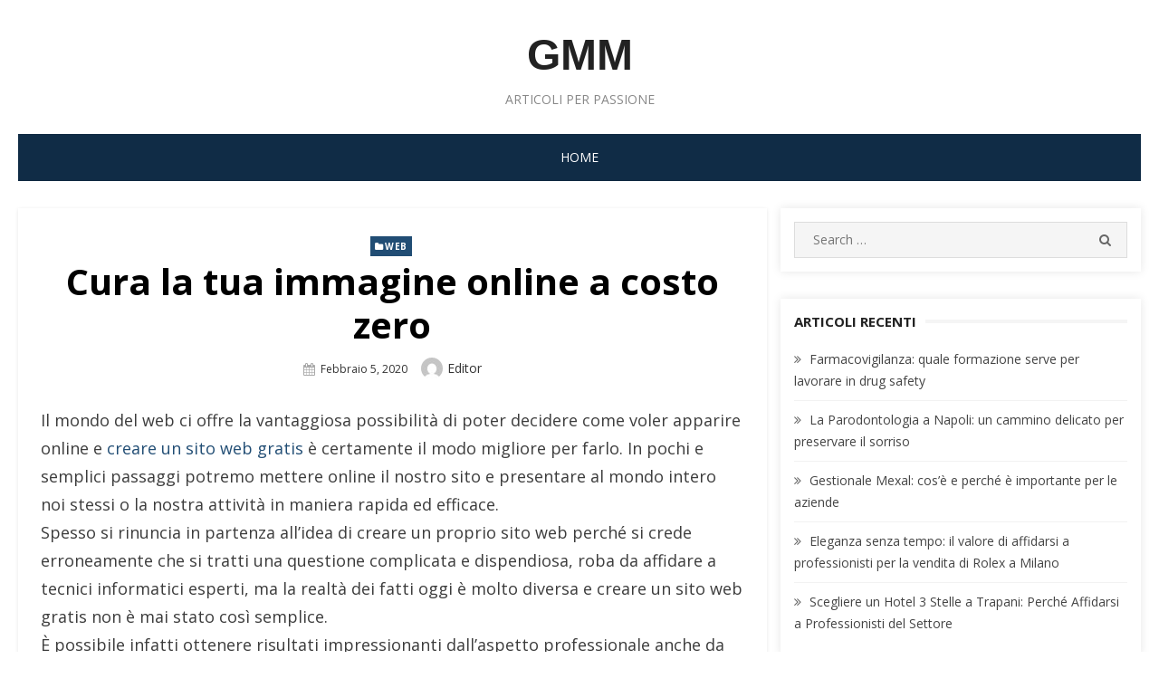

--- FILE ---
content_type: text/html; charset=UTF-8
request_url: https://www.gioventumusicalemodena.it/2020/02/05/cura-la-tua-immagine-online-a-costo-zero/
body_size: 10710
content:
<!DOCTYPE html>
<html dir="ltr" lang="it-IT" prefix="og: https://ogp.me/ns#">
<head>
    <meta charset="UTF-8">
    <meta name="viewport" content="width=device-width, initial-scale=1.0, maximum-scale=1.0, user-scalable=no"/>
    <link rel="profile" href="https://gmpg.org/xfn/11">
            <link rel="pingback" href="https://www.gioventumusicalemodena.it/xmlrpc.php">
        <title>Creare un Sito Web Gratis | GMM</title>

		<!-- All in One SEO 4.9.1.1 - aioseo.com -->
	<meta name="description" content="Quanto conta oggi la nostra immagine online? Tantissimo, ecco perché vale la pena di aprire un sito internet gratis, subito." />
	<meta name="robots" content="max-image-preview:large" />
	<meta name="author" content="editor"/>
	<link rel="canonical" href="https://www.gioventumusicalemodena.it/2020/02/05/cura-la-tua-immagine-online-a-costo-zero/" />
	<meta name="generator" content="All in One SEO (AIOSEO) 4.9.1.1" />
		<meta property="og:locale" content="it_IT" />
		<meta property="og:site_name" content="GMM | Articoli per passione" />
		<meta property="og:type" content="article" />
		<meta property="og:title" content="Creare un Sito Web Gratis | GMM" />
		<meta property="og:description" content="Quanto conta oggi la nostra immagine online? Tantissimo, ecco perché vale la pena di aprire un sito internet gratis, subito." />
		<meta property="og:url" content="https://www.gioventumusicalemodena.it/2020/02/05/cura-la-tua-immagine-online-a-costo-zero/" />
		<meta property="article:published_time" content="2020-02-05T12:49:09+00:00" />
		<meta property="article:modified_time" content="2020-02-07T13:08:06+00:00" />
		<meta name="twitter:card" content="summary" />
		<meta name="twitter:title" content="Creare un Sito Web Gratis | GMM" />
		<meta name="twitter:description" content="Quanto conta oggi la nostra immagine online? Tantissimo, ecco perché vale la pena di aprire un sito internet gratis, subito." />
		<script type="application/ld+json" class="aioseo-schema">
			{"@context":"https:\/\/schema.org","@graph":[{"@type":"Article","@id":"https:\/\/www.gioventumusicalemodena.it\/2020\/02\/05\/cura-la-tua-immagine-online-a-costo-zero\/#article","name":"Creare un Sito Web Gratis | GMM","headline":"Cura la tua immagine online a costo zero","author":{"@id":"https:\/\/www.gioventumusicalemodena.it\/author\/editor\/#author"},"publisher":{"@id":"https:\/\/www.gioventumusicalemodena.it\/#organization"},"datePublished":"2020-02-05T12:49:09+00:00","dateModified":"2020-02-07T13:08:06+00:00","inLanguage":"it-IT","mainEntityOfPage":{"@id":"https:\/\/www.gioventumusicalemodena.it\/2020\/02\/05\/cura-la-tua-immagine-online-a-costo-zero\/#webpage"},"isPartOf":{"@id":"https:\/\/www.gioventumusicalemodena.it\/2020\/02\/05\/cura-la-tua-immagine-online-a-costo-zero\/#webpage"},"articleSection":"web"},{"@type":"BreadcrumbList","@id":"https:\/\/www.gioventumusicalemodena.it\/2020\/02\/05\/cura-la-tua-immagine-online-a-costo-zero\/#breadcrumblist","itemListElement":[{"@type":"ListItem","@id":"https:\/\/www.gioventumusicalemodena.it#listItem","position":1,"name":"Home","item":"https:\/\/www.gioventumusicalemodena.it","nextItem":{"@type":"ListItem","@id":"https:\/\/www.gioventumusicalemodena.it\/category\/web\/#listItem","name":"web"}},{"@type":"ListItem","@id":"https:\/\/www.gioventumusicalemodena.it\/category\/web\/#listItem","position":2,"name":"web","item":"https:\/\/www.gioventumusicalemodena.it\/category\/web\/","nextItem":{"@type":"ListItem","@id":"https:\/\/www.gioventumusicalemodena.it\/2020\/02\/05\/cura-la-tua-immagine-online-a-costo-zero\/#listItem","name":"Cura la tua immagine online a costo zero"},"previousItem":{"@type":"ListItem","@id":"https:\/\/www.gioventumusicalemodena.it#listItem","name":"Home"}},{"@type":"ListItem","@id":"https:\/\/www.gioventumusicalemodena.it\/2020\/02\/05\/cura-la-tua-immagine-online-a-costo-zero\/#listItem","position":3,"name":"Cura la tua immagine online a costo zero","previousItem":{"@type":"ListItem","@id":"https:\/\/www.gioventumusicalemodena.it\/category\/web\/#listItem","name":"web"}}]},{"@type":"Organization","@id":"https:\/\/www.gioventumusicalemodena.it\/#organization","name":"GMM","description":"Articoli per passione","url":"https:\/\/www.gioventumusicalemodena.it\/"},{"@type":"Person","@id":"https:\/\/www.gioventumusicalemodena.it\/author\/editor\/#author","url":"https:\/\/www.gioventumusicalemodena.it\/author\/editor\/","name":"editor","image":{"@type":"ImageObject","@id":"https:\/\/www.gioventumusicalemodena.it\/2020\/02\/05\/cura-la-tua-immagine-online-a-costo-zero\/#authorImage","url":"https:\/\/secure.gravatar.com\/avatar\/e5e04161cecc79c5aad032e6575542bd9698a4bdd80e38fa2b8acbd2da8397c8?s=96&d=mm&r=g","width":96,"height":96,"caption":"editor"}},{"@type":"WebPage","@id":"https:\/\/www.gioventumusicalemodena.it\/2020\/02\/05\/cura-la-tua-immagine-online-a-costo-zero\/#webpage","url":"https:\/\/www.gioventumusicalemodena.it\/2020\/02\/05\/cura-la-tua-immagine-online-a-costo-zero\/","name":"Creare un Sito Web Gratis | GMM","description":"Quanto conta oggi la nostra immagine online? Tantissimo, ecco perch\u00e9 vale la pena di aprire un sito internet gratis, subito.","inLanguage":"it-IT","isPartOf":{"@id":"https:\/\/www.gioventumusicalemodena.it\/#website"},"breadcrumb":{"@id":"https:\/\/www.gioventumusicalemodena.it\/2020\/02\/05\/cura-la-tua-immagine-online-a-costo-zero\/#breadcrumblist"},"author":{"@id":"https:\/\/www.gioventumusicalemodena.it\/author\/editor\/#author"},"creator":{"@id":"https:\/\/www.gioventumusicalemodena.it\/author\/editor\/#author"},"datePublished":"2020-02-05T12:49:09+00:00","dateModified":"2020-02-07T13:08:06+00:00"},{"@type":"WebSite","@id":"https:\/\/www.gioventumusicalemodena.it\/#website","url":"https:\/\/www.gioventumusicalemodena.it\/","name":"GMM","description":"Articoli per passione","inLanguage":"it-IT","publisher":{"@id":"https:\/\/www.gioventumusicalemodena.it\/#organization"}}]}
		</script>
		<!-- All in One SEO -->

<link rel='dns-prefetch' href='//fonts.googleapis.com' />
<link rel="alternate" type="application/rss+xml" title="GMM &raquo; Feed" href="https://www.gioventumusicalemodena.it/feed/" />
<link rel="alternate" type="application/rss+xml" title="GMM &raquo; Feed dei commenti" href="https://www.gioventumusicalemodena.it/comments/feed/" />
<link rel="alternate" type="application/rss+xml" title="GMM &raquo; Cura la tua immagine online a costo zero Feed dei commenti" href="https://www.gioventumusicalemodena.it/2020/02/05/cura-la-tua-immagine-online-a-costo-zero/feed/" />
<link rel="alternate" title="oEmbed (JSON)" type="application/json+oembed" href="https://www.gioventumusicalemodena.it/wp-json/oembed/1.0/embed?url=https%3A%2F%2Fwww.gioventumusicalemodena.it%2F2020%2F02%2F05%2Fcura-la-tua-immagine-online-a-costo-zero%2F" />
<link rel="alternate" title="oEmbed (XML)" type="text/xml+oembed" href="https://www.gioventumusicalemodena.it/wp-json/oembed/1.0/embed?url=https%3A%2F%2Fwww.gioventumusicalemodena.it%2F2020%2F02%2F05%2Fcura-la-tua-immagine-online-a-costo-zero%2F&#038;format=xml" />
<style id='wp-img-auto-sizes-contain-inline-css' type='text/css'>
img:is([sizes=auto i],[sizes^="auto," i]){contain-intrinsic-size:3000px 1500px}
/*# sourceURL=wp-img-auto-sizes-contain-inline-css */
</style>
<style id='wp-emoji-styles-inline-css' type='text/css'>

	img.wp-smiley, img.emoji {
		display: inline !important;
		border: none !important;
		box-shadow: none !important;
		height: 1em !important;
		width: 1em !important;
		margin: 0 0.07em !important;
		vertical-align: -0.1em !important;
		background: none !important;
		padding: 0 !important;
	}
/*# sourceURL=wp-emoji-styles-inline-css */
</style>
<style id='wp-block-library-inline-css' type='text/css'>
:root{--wp-block-synced-color:#7a00df;--wp-block-synced-color--rgb:122,0,223;--wp-bound-block-color:var(--wp-block-synced-color);--wp-editor-canvas-background:#ddd;--wp-admin-theme-color:#007cba;--wp-admin-theme-color--rgb:0,124,186;--wp-admin-theme-color-darker-10:#006ba1;--wp-admin-theme-color-darker-10--rgb:0,107,160.5;--wp-admin-theme-color-darker-20:#005a87;--wp-admin-theme-color-darker-20--rgb:0,90,135;--wp-admin-border-width-focus:2px}@media (min-resolution:192dpi){:root{--wp-admin-border-width-focus:1.5px}}.wp-element-button{cursor:pointer}:root .has-very-light-gray-background-color{background-color:#eee}:root .has-very-dark-gray-background-color{background-color:#313131}:root .has-very-light-gray-color{color:#eee}:root .has-very-dark-gray-color{color:#313131}:root .has-vivid-green-cyan-to-vivid-cyan-blue-gradient-background{background:linear-gradient(135deg,#00d084,#0693e3)}:root .has-purple-crush-gradient-background{background:linear-gradient(135deg,#34e2e4,#4721fb 50%,#ab1dfe)}:root .has-hazy-dawn-gradient-background{background:linear-gradient(135deg,#faaca8,#dad0ec)}:root .has-subdued-olive-gradient-background{background:linear-gradient(135deg,#fafae1,#67a671)}:root .has-atomic-cream-gradient-background{background:linear-gradient(135deg,#fdd79a,#004a59)}:root .has-nightshade-gradient-background{background:linear-gradient(135deg,#330968,#31cdcf)}:root .has-midnight-gradient-background{background:linear-gradient(135deg,#020381,#2874fc)}:root{--wp--preset--font-size--normal:16px;--wp--preset--font-size--huge:42px}.has-regular-font-size{font-size:1em}.has-larger-font-size{font-size:2.625em}.has-normal-font-size{font-size:var(--wp--preset--font-size--normal)}.has-huge-font-size{font-size:var(--wp--preset--font-size--huge)}.has-text-align-center{text-align:center}.has-text-align-left{text-align:left}.has-text-align-right{text-align:right}.has-fit-text{white-space:nowrap!important}#end-resizable-editor-section{display:none}.aligncenter{clear:both}.items-justified-left{justify-content:flex-start}.items-justified-center{justify-content:center}.items-justified-right{justify-content:flex-end}.items-justified-space-between{justify-content:space-between}.screen-reader-text{border:0;clip-path:inset(50%);height:1px;margin:-1px;overflow:hidden;padding:0;position:absolute;width:1px;word-wrap:normal!important}.screen-reader-text:focus{background-color:#ddd;clip-path:none;color:#444;display:block;font-size:1em;height:auto;left:5px;line-height:normal;padding:15px 23px 14px;text-decoration:none;top:5px;width:auto;z-index:100000}html :where(.has-border-color){border-style:solid}html :where([style*=border-top-color]){border-top-style:solid}html :where([style*=border-right-color]){border-right-style:solid}html :where([style*=border-bottom-color]){border-bottom-style:solid}html :where([style*=border-left-color]){border-left-style:solid}html :where([style*=border-width]){border-style:solid}html :where([style*=border-top-width]){border-top-style:solid}html :where([style*=border-right-width]){border-right-style:solid}html :where([style*=border-bottom-width]){border-bottom-style:solid}html :where([style*=border-left-width]){border-left-style:solid}html :where(img[class*=wp-image-]){height:auto;max-width:100%}:where(figure){margin:0 0 1em}html :where(.is-position-sticky){--wp-admin--admin-bar--position-offset:var(--wp-admin--admin-bar--height,0px)}@media screen and (max-width:600px){html :where(.is-position-sticky){--wp-admin--admin-bar--position-offset:0px}}

/*# sourceURL=wp-block-library-inline-css */
</style><style id='global-styles-inline-css' type='text/css'>
:root{--wp--preset--aspect-ratio--square: 1;--wp--preset--aspect-ratio--4-3: 4/3;--wp--preset--aspect-ratio--3-4: 3/4;--wp--preset--aspect-ratio--3-2: 3/2;--wp--preset--aspect-ratio--2-3: 2/3;--wp--preset--aspect-ratio--16-9: 16/9;--wp--preset--aspect-ratio--9-16: 9/16;--wp--preset--color--black: #000000;--wp--preset--color--cyan-bluish-gray: #abb8c3;--wp--preset--color--white: #ffffff;--wp--preset--color--pale-pink: #f78da7;--wp--preset--color--vivid-red: #cf2e2e;--wp--preset--color--luminous-vivid-orange: #ff6900;--wp--preset--color--luminous-vivid-amber: #fcb900;--wp--preset--color--light-green-cyan: #7bdcb5;--wp--preset--color--vivid-green-cyan: #00d084;--wp--preset--color--pale-cyan-blue: #8ed1fc;--wp--preset--color--vivid-cyan-blue: #0693e3;--wp--preset--color--vivid-purple: #9b51e0;--wp--preset--gradient--vivid-cyan-blue-to-vivid-purple: linear-gradient(135deg,rgb(6,147,227) 0%,rgb(155,81,224) 100%);--wp--preset--gradient--light-green-cyan-to-vivid-green-cyan: linear-gradient(135deg,rgb(122,220,180) 0%,rgb(0,208,130) 100%);--wp--preset--gradient--luminous-vivid-amber-to-luminous-vivid-orange: linear-gradient(135deg,rgb(252,185,0) 0%,rgb(255,105,0) 100%);--wp--preset--gradient--luminous-vivid-orange-to-vivid-red: linear-gradient(135deg,rgb(255,105,0) 0%,rgb(207,46,46) 100%);--wp--preset--gradient--very-light-gray-to-cyan-bluish-gray: linear-gradient(135deg,rgb(238,238,238) 0%,rgb(169,184,195) 100%);--wp--preset--gradient--cool-to-warm-spectrum: linear-gradient(135deg,rgb(74,234,220) 0%,rgb(151,120,209) 20%,rgb(207,42,186) 40%,rgb(238,44,130) 60%,rgb(251,105,98) 80%,rgb(254,248,76) 100%);--wp--preset--gradient--blush-light-purple: linear-gradient(135deg,rgb(255,206,236) 0%,rgb(152,150,240) 100%);--wp--preset--gradient--blush-bordeaux: linear-gradient(135deg,rgb(254,205,165) 0%,rgb(254,45,45) 50%,rgb(107,0,62) 100%);--wp--preset--gradient--luminous-dusk: linear-gradient(135deg,rgb(255,203,112) 0%,rgb(199,81,192) 50%,rgb(65,88,208) 100%);--wp--preset--gradient--pale-ocean: linear-gradient(135deg,rgb(255,245,203) 0%,rgb(182,227,212) 50%,rgb(51,167,181) 100%);--wp--preset--gradient--electric-grass: linear-gradient(135deg,rgb(202,248,128) 0%,rgb(113,206,126) 100%);--wp--preset--gradient--midnight: linear-gradient(135deg,rgb(2,3,129) 0%,rgb(40,116,252) 100%);--wp--preset--font-size--small: 13px;--wp--preset--font-size--medium: 20px;--wp--preset--font-size--large: 36px;--wp--preset--font-size--x-large: 42px;--wp--preset--spacing--20: 0.44rem;--wp--preset--spacing--30: 0.67rem;--wp--preset--spacing--40: 1rem;--wp--preset--spacing--50: 1.5rem;--wp--preset--spacing--60: 2.25rem;--wp--preset--spacing--70: 3.38rem;--wp--preset--spacing--80: 5.06rem;--wp--preset--shadow--natural: 6px 6px 9px rgba(0, 0, 0, 0.2);--wp--preset--shadow--deep: 12px 12px 50px rgba(0, 0, 0, 0.4);--wp--preset--shadow--sharp: 6px 6px 0px rgba(0, 0, 0, 0.2);--wp--preset--shadow--outlined: 6px 6px 0px -3px rgb(255, 255, 255), 6px 6px rgb(0, 0, 0);--wp--preset--shadow--crisp: 6px 6px 0px rgb(0, 0, 0);}:where(.is-layout-flex){gap: 0.5em;}:where(.is-layout-grid){gap: 0.5em;}body .is-layout-flex{display: flex;}.is-layout-flex{flex-wrap: wrap;align-items: center;}.is-layout-flex > :is(*, div){margin: 0;}body .is-layout-grid{display: grid;}.is-layout-grid > :is(*, div){margin: 0;}:where(.wp-block-columns.is-layout-flex){gap: 2em;}:where(.wp-block-columns.is-layout-grid){gap: 2em;}:where(.wp-block-post-template.is-layout-flex){gap: 1.25em;}:where(.wp-block-post-template.is-layout-grid){gap: 1.25em;}.has-black-color{color: var(--wp--preset--color--black) !important;}.has-cyan-bluish-gray-color{color: var(--wp--preset--color--cyan-bluish-gray) !important;}.has-white-color{color: var(--wp--preset--color--white) !important;}.has-pale-pink-color{color: var(--wp--preset--color--pale-pink) !important;}.has-vivid-red-color{color: var(--wp--preset--color--vivid-red) !important;}.has-luminous-vivid-orange-color{color: var(--wp--preset--color--luminous-vivid-orange) !important;}.has-luminous-vivid-amber-color{color: var(--wp--preset--color--luminous-vivid-amber) !important;}.has-light-green-cyan-color{color: var(--wp--preset--color--light-green-cyan) !important;}.has-vivid-green-cyan-color{color: var(--wp--preset--color--vivid-green-cyan) !important;}.has-pale-cyan-blue-color{color: var(--wp--preset--color--pale-cyan-blue) !important;}.has-vivid-cyan-blue-color{color: var(--wp--preset--color--vivid-cyan-blue) !important;}.has-vivid-purple-color{color: var(--wp--preset--color--vivid-purple) !important;}.has-black-background-color{background-color: var(--wp--preset--color--black) !important;}.has-cyan-bluish-gray-background-color{background-color: var(--wp--preset--color--cyan-bluish-gray) !important;}.has-white-background-color{background-color: var(--wp--preset--color--white) !important;}.has-pale-pink-background-color{background-color: var(--wp--preset--color--pale-pink) !important;}.has-vivid-red-background-color{background-color: var(--wp--preset--color--vivid-red) !important;}.has-luminous-vivid-orange-background-color{background-color: var(--wp--preset--color--luminous-vivid-orange) !important;}.has-luminous-vivid-amber-background-color{background-color: var(--wp--preset--color--luminous-vivid-amber) !important;}.has-light-green-cyan-background-color{background-color: var(--wp--preset--color--light-green-cyan) !important;}.has-vivid-green-cyan-background-color{background-color: var(--wp--preset--color--vivid-green-cyan) !important;}.has-pale-cyan-blue-background-color{background-color: var(--wp--preset--color--pale-cyan-blue) !important;}.has-vivid-cyan-blue-background-color{background-color: var(--wp--preset--color--vivid-cyan-blue) !important;}.has-vivid-purple-background-color{background-color: var(--wp--preset--color--vivid-purple) !important;}.has-black-border-color{border-color: var(--wp--preset--color--black) !important;}.has-cyan-bluish-gray-border-color{border-color: var(--wp--preset--color--cyan-bluish-gray) !important;}.has-white-border-color{border-color: var(--wp--preset--color--white) !important;}.has-pale-pink-border-color{border-color: var(--wp--preset--color--pale-pink) !important;}.has-vivid-red-border-color{border-color: var(--wp--preset--color--vivid-red) !important;}.has-luminous-vivid-orange-border-color{border-color: var(--wp--preset--color--luminous-vivid-orange) !important;}.has-luminous-vivid-amber-border-color{border-color: var(--wp--preset--color--luminous-vivid-amber) !important;}.has-light-green-cyan-border-color{border-color: var(--wp--preset--color--light-green-cyan) !important;}.has-vivid-green-cyan-border-color{border-color: var(--wp--preset--color--vivid-green-cyan) !important;}.has-pale-cyan-blue-border-color{border-color: var(--wp--preset--color--pale-cyan-blue) !important;}.has-vivid-cyan-blue-border-color{border-color: var(--wp--preset--color--vivid-cyan-blue) !important;}.has-vivid-purple-border-color{border-color: var(--wp--preset--color--vivid-purple) !important;}.has-vivid-cyan-blue-to-vivid-purple-gradient-background{background: var(--wp--preset--gradient--vivid-cyan-blue-to-vivid-purple) !important;}.has-light-green-cyan-to-vivid-green-cyan-gradient-background{background: var(--wp--preset--gradient--light-green-cyan-to-vivid-green-cyan) !important;}.has-luminous-vivid-amber-to-luminous-vivid-orange-gradient-background{background: var(--wp--preset--gradient--luminous-vivid-amber-to-luminous-vivid-orange) !important;}.has-luminous-vivid-orange-to-vivid-red-gradient-background{background: var(--wp--preset--gradient--luminous-vivid-orange-to-vivid-red) !important;}.has-very-light-gray-to-cyan-bluish-gray-gradient-background{background: var(--wp--preset--gradient--very-light-gray-to-cyan-bluish-gray) !important;}.has-cool-to-warm-spectrum-gradient-background{background: var(--wp--preset--gradient--cool-to-warm-spectrum) !important;}.has-blush-light-purple-gradient-background{background: var(--wp--preset--gradient--blush-light-purple) !important;}.has-blush-bordeaux-gradient-background{background: var(--wp--preset--gradient--blush-bordeaux) !important;}.has-luminous-dusk-gradient-background{background: var(--wp--preset--gradient--luminous-dusk) !important;}.has-pale-ocean-gradient-background{background: var(--wp--preset--gradient--pale-ocean) !important;}.has-electric-grass-gradient-background{background: var(--wp--preset--gradient--electric-grass) !important;}.has-midnight-gradient-background{background: var(--wp--preset--gradient--midnight) !important;}.has-small-font-size{font-size: var(--wp--preset--font-size--small) !important;}.has-medium-font-size{font-size: var(--wp--preset--font-size--medium) !important;}.has-large-font-size{font-size: var(--wp--preset--font-size--large) !important;}.has-x-large-font-size{font-size: var(--wp--preset--font-size--x-large) !important;}
/*# sourceURL=global-styles-inline-css */
</style>

<style id='classic-theme-styles-inline-css' type='text/css'>
/*! This file is auto-generated */
.wp-block-button__link{color:#fff;background-color:#32373c;border-radius:9999px;box-shadow:none;text-decoration:none;padding:calc(.667em + 2px) calc(1.333em + 2px);font-size:1.125em}.wp-block-file__button{background:#32373c;color:#fff;text-decoration:none}
/*# sourceURL=/wp-includes/css/classic-themes.min.css */
</style>
<link rel='stylesheet' id='cmplz-general-css' href='https://www.gioventumusicalemodena.it/wp-content/plugins/complianz-gdpr/assets/css/cookieblocker.min.css?ver=1765361020' type='text/css' media='all' />
<link rel='stylesheet' id='miteri-fonts-css' href='//fonts.googleapis.com/css?family=Open+Sans%3A400%2C700%2C300%2C400italic%2C700italic%7COpen+Sans%3A400%2C700&#038;subset=latin%2Clatin-ext' type='text/css' media='all' />
<link rel='stylesheet' id='font-awesome-css' href='https://www.gioventumusicalemodena.it/wp-content/themes/miteri/assets/lib/font-awesome/css/font-awesome.css?ver=4.7' type='text/css' media='all' />
<link rel='stylesheet' id='owl-carousel-css' href='https://www.gioventumusicalemodena.it/wp-content/themes/miteri/assets/css/vendor/owl.carousel.min.css?ver=4.7' type='text/css' media='all' />
<link rel='stylesheet' id='miteri-default-style-css' href='https://www.gioventumusicalemodena.it/wp-content/themes/miteri/assets/css/miteri.css?ver=1.0.0' type='text/css' media='all' />
<link rel='stylesheet' id='miteri-style-css' href='https://www.gioventumusicalemodena.it/wp-content/themes/miteri/style.css?ver=1.0.0' type='text/css' media='all' />
<style id='miteri-style-inline-css' type='text/css'>
.header-image {padding-top: 20px;padding-bottom: 20px;}
        .header-image:before {opacity: 0.40;}
        
/*# sourceURL=miteri-style-inline-css */
</style>
<script type="text/javascript" id="jquery-core-js-extra">
/* <![CDATA[ */
var miteri_global_object = {"ajax_url":"https://www.gioventumusicalemodena.it/wp-admin/admin-ajax.php"};
//# sourceURL=jquery-core-js-extra
/* ]]> */
</script>
<script type="text/javascript" src="https://www.gioventumusicalemodena.it/wp-includes/js/jquery/jquery.min.js?ver=3.7.1" id="jquery-core-js"></script>
<script type="text/javascript" src="https://www.gioventumusicalemodena.it/wp-includes/js/jquery/jquery-migrate.min.js?ver=3.4.1" id="jquery-migrate-js"></script>
<link rel="https://api.w.org/" href="https://www.gioventumusicalemodena.it/wp-json/" /><link rel="alternate" title="JSON" type="application/json" href="https://www.gioventumusicalemodena.it/wp-json/wp/v2/posts/50" /><link rel="EditURI" type="application/rsd+xml" title="RSD" href="https://www.gioventumusicalemodena.it/xmlrpc.php?rsd" />
<meta name="generator" content="WordPress 6.9" />
<link rel='shortlink' href='https://www.gioventumusicalemodena.it/?p=50' />
</head>
<body data-rsssl=1 class="wp-singular post-template-default single single-post postid-50 single-format-standard wp-theme-miteri group-blog header-layout1 fimg-classic content-sidebar no_skin">

<div id="page" class="site box-layout">
        <a class="skip-link screen-reader-text" href="#main">Skip to content</a>
        <header id="masthead" class="site-header  hide_search " role="banner">
        <div class="site-title-centered site-header-wrap header-layout1">
    <div class="site-branding  logo-exist">
    <div class="container">
        <div class=" center-brand">
                    <h1 class="site-title"><a href="https://www.gioventumusicalemodena.it/"
            rel="home">GMM</a></h1>
                                <p class="site-description">Articoli per passione</p>
                            </div>
                <div class="clear"></div>
    </div>
</div><!-- .site-branding --><div class="main-navbar sticky-nav  ">
    <div class="container">
        
	<nav id="site-navigation" class="main-navigation" role="navigation" aria-label="Main Menu">
		<ul class="main-menu"><li><a href="https://www.gioventumusicalemodena.it/" rel="home">Home</a></li></ul>	</nav>
	    </div>
</div>
<div class="mobile-navbar clear">
    <a id="menu-toggle" class="menu-toggle" href="#mobile-navigation" title="Menu"><span class="button-toggle"></span></a>
            <div class="top-search">
            <span id="top-search-button" class="top-search-button"><i class="search-icon"></i></span>
            
<form role="search" method="get" class="search-form clear" action="https://www.gioventumusicalemodena.it/">
	<label>
		<span class="screen-reader-text">Search for:</span>
		<input miteri="search" id="s" class="search-field" placeholder="Search &hellip;" value="" name="s" />
	</label>
	<button miteri="submit" class="search-submit">
		<i class="fa fa-search"></i> <span class="screen-reader-text">
		Search</span>
	</button>
</form>
        </div>
    </div>
<div id="mobile-sidebar" class="mobile-sidebar">
        <div class="mobile-navbar">
        <a id="mobile-menu-toggle" class="menu-toggle" href="#mobile-navigation" title="Menu"><span class="button-toggle"></span></a>
    </div>
    <nav id="mobile-navigation" class="main-navigation mobile-navigation" role="navigation" aria-label="Main Menu"></nav>
</div></div>

    </header><!-- #masthead -->

    <div id="content" class="site-content">
        <div class="container">
            <div class="inside">
    <div id="primary" class="content-area">
        <main id="main" class="site-main" role="main">
            
<article id="post-50" class="post-50 post type-post status-publish format-standard hentry category-web">

    	
        <header class="entry-header">
            <div class="entry-meta entry-category">
                <span class="cat-links"><a href="https://www.gioventumusicalemodena.it/category/web/" rel="category tag">web</a></span>
            </div>
            <h1 class="entry-title"><span>Cura la tua immagine online a costo zero</span></h1>            <div class="entry-meta">
                <span class="posted-on"><span class="screen-reader-text">Posted on </span><a href="https://www.gioventumusicalemodena.it/2020/02/05/cura-la-tua-immagine-online-a-costo-zero/" rel="bookmark"><time class="entry-date published" datetime="2020-02-05T12:49:09+00:00">Febbraio 5, 2020</time><time class="updated" datetime="2020-02-07T13:08:06+00:00">Febbraio 7, 2020</time></a></span><span class="byline"><span class="author vcard"><img alt='' src='https://secure.gravatar.com/avatar/e5e04161cecc79c5aad032e6575542bd9698a4bdd80e38fa2b8acbd2da8397c8?s=24&#038;d=mm&#038;r=g' srcset='https://secure.gravatar.com/avatar/e5e04161cecc79c5aad032e6575542bd9698a4bdd80e38fa2b8acbd2da8397c8?s=48&#038;d=mm&#038;r=g 2x' class='avatar avatar-24 photo' height='24' width='24' decoding='async'/><span class="screen-reader-text">Author </span> <a class="url fn n" href="https://www.gioventumusicalemodena.it/author/editor/">editor</a></span></span>            </div>
        </header><!-- .entry-header -->
    	

    
    <div class="entry-content">
        <div dir="auto">Il mondo del web ci offre la vantaggiosa possibilità di poter decidere come voler apparire online e <a href="https://www.goline.it/">creare un sito web gratis</a> è certamente il modo migliore per farlo. In pochi e semplici passaggi potremo mettere online il nostro sito e presentare al mondo intero noi stessi o la nostra attività in maniera rapida ed efficace.</div>
<div dir="auto"></div>
<div dir="auto">Spesso si rinuncia in partenza all’idea di creare un proprio sito web perché si crede erroneamente che si tratti una questione complicata e dispendiosa, roba da affidare a tecnici informatici esperti, ma la realtà dei fatti oggi è molto diversa e creare un sito web gratis non è mai stato così semplice.</div>
<div dir="auto"></div>
<div dir="auto">È possibile infatti ottenere risultati impressionanti dall’aspetto professionale anche da chi non è particolarmente o per nulla esperto di web design grazie a una serie di strumenti messi a vostra disposizione e che vi permetteranno di personalizzare il vostro sito in maniera intuitiva e rapida senza rinunciare alla qualità.</div>
<div dir="auto"></div>
<div dir="auto">Qualunque sia il vostro scopo, che si tratti di un sito personale o di un’attività di impresa più o meno estesa il primo passo sarà creare pagine web funzionali e ricche di informazioni ma al tempo stesso realizzate attraverso un’interfaccia semplice e intuitiva che vi permetterà di dare il vostro tocco personale e il vostro stile al sito che vi rappresenterà davanti a tutto il mondo.</div>
<div dir="auto"></div>
<div dir="auto">Nella creazione del proprio sito web gratis non sarete soli e abbandonati a voi stessi ma riceverete tutta l’assistenza necessaria a realizzare un sito non solo bello da vedere ma anche e soprattutto funzionale alle nostre esigenze: che si tratti di un’attività di e-commerce, di un blog personale, di un sito per la nostra attività d’impresa verrete guidati nella costruzione di un sito progettato da voi a vostra misura che senza sforzo alcuno sarà poi visualizzabile su tutte le piattaforme (PC, smartphone e tablet) andandosi ad adattare in maniera automatica.</div>
    </div><!-- .entry-content -->

    <footer class="entry-footer">
        <span class="cat-links">Posted in <a href="https://www.gioventumusicalemodena.it/category/web/" rel="category tag">web</a></span>    </footer><!-- .entry-footer -->

</article><!-- #post-## -->


	<nav class="navigation post-navigation" aria-label="Articoli">
		<h2 class="screen-reader-text">Navigazione articoli</h2>
		<div class="nav-links"><div class="nav-previous"><a href="https://www.gioventumusicalemodena.it/2019/09/13/fabbro-a-reggio-emilia-ecco-a-chi-rivolgersi/" rel="prev">Fabbro a Reggio Emilia, ecco a chi rivolgersi</a></div><div class="nav-next"><a href="https://www.gioventumusicalemodena.it/2020/06/05/tutti-i-vantaggi-di-una-vacanza-in-camper/" rel="next">Tutti i vantaggi di una vacanza in camper</a></div></div>
	</nav>        </main><!-- #main -->
    </div><!-- #primary -->

<aside id="secondary" class="sidebar widget-area" role="complementary">
		<section id="search-2" class="widget widget_search">
<form role="search" method="get" class="search-form clear" action="https://www.gioventumusicalemodena.it/">
	<label>
		<span class="screen-reader-text">Search for:</span>
		<input miteri="search" id="s" class="search-field" placeholder="Search &hellip;" value="" name="s" />
	</label>
	<button miteri="submit" class="search-submit">
		<i class="fa fa-search"></i> <span class="screen-reader-text">
		Search</span>
	</button>
</form>
</section>
		<section id="recent-posts-2" class="widget widget_recent_entries">
		<h3 class="widget-title"><span>Articoli recenti</span></h3>
		<ul>
											<li>
					<a href="https://www.gioventumusicalemodena.it/2025/12/01/farmacovigilanza-quale-formazione-serve-per-lavorare-in-drug-safety/">Farmacovigilanza: quale formazione serve per lavorare in drug safety</a>
									</li>
											<li>
					<a href="https://www.gioventumusicalemodena.it/2025/11/07/la-parodontologia-a-napoli-un-cammino-delicato-per-preservare-il-sorriso/">La Parodontologia a Napoli: un cammino delicato per preservare il sorriso</a>
									</li>
											<li>
					<a href="https://www.gioventumusicalemodena.it/2025/10/21/gestionale-mexal-cose-e-perche-e-importante-per-le-aziende/">Gestionale Mexal: cos’è e perché è importante per le aziende</a>
									</li>
											<li>
					<a href="https://www.gioventumusicalemodena.it/2025/10/14/eleganza-senza-tempo-il-valore-di-affidarsi-a-professionisti-per-la-vendita-di-rolex-a-milano/">Eleganza senza tempo: il valore di affidarsi a professionisti per la vendita di Rolex a Milano</a>
									</li>
											<li>
					<a href="https://www.gioventumusicalemodena.it/2025/10/08/scegliere-un-hotel-3-stelle-a-trapani-perche-affidarsi-a-professionisti-del-settore/">Scegliere un Hotel 3 Stelle a Trapani: Perché Affidarsi a Professionisti del Settore</a>
									</li>
					</ul>

		</section><section id="text-2" class="widget widget_text"><h3 class="widget-title"><span>Note legali</span></h3>			<div class="textwidget">Questo sito non costituisce testata giornalistica e non ha carattere periodico essendo aggiornato secondo la disponibilità e la reperibilità dei materiali. Pertanto non può essere considerato in alcun modo un prodotto editoriale ai sensi della L. n. 62 del 7/3/2001. Tutti i marchi riportati appartengono ai legittimi proprietari; marchi di terzi, nomi di prodotti, nomi commerciali, nomi corporativi e società citati possono essere marchi di proprietà dei rispettivi titolari o marchi registrati d’altre società e sono stati utilizzati a puro scopo esplicativo ed a beneficio del possessore, senza alcun fine di violazione dei diritti di Copyright vigenti.

Questo sito utilizza solo cookie tecnici, in totale rispetto della normativa europea. Maggiori dettagli alla pagina: <a href="https://www.gioventumusicalemodena.it/privacy">PRIVACY</a></div>
		</section><section id="categories-2" class="widget widget_categories"><h3 class="widget-title"><span>Categorie</span></h3>
			<ul>
					<li class="cat-item cat-item-36"><a href="https://www.gioventumusicalemodena.it/category/animali/">animali</a>
</li>
	<li class="cat-item cat-item-38"><a href="https://www.gioventumusicalemodena.it/category/architettura/">architettura</a>
</li>
	<li class="cat-item cat-item-26"><a href="https://www.gioventumusicalemodena.it/category/arredamento/">arredamento</a>
</li>
	<li class="cat-item cat-item-22"><a href="https://www.gioventumusicalemodena.it/category/auto/">auto</a>
</li>
	<li class="cat-item cat-item-2"><a href="https://www.gioventumusicalemodena.it/category/automotive/">automotive</a>
</li>
	<li class="cat-item cat-item-34"><a href="https://www.gioventumusicalemodena.it/category/aziende/">aziende</a>
</li>
	<li class="cat-item cat-item-24"><a href="https://www.gioventumusicalemodena.it/category/beauty/">beauty</a>
</li>
	<li class="cat-item cat-item-3"><a href="https://www.gioventumusicalemodena.it/category/benessere/">benessere</a>
</li>
	<li class="cat-item cat-item-6"><a href="https://www.gioventumusicalemodena.it/category/casa/">casa</a>
</li>
	<li class="cat-item cat-item-40"><a href="https://www.gioventumusicalemodena.it/category/curiosita/">curiosità</a>
</li>
	<li class="cat-item cat-item-27"><a href="https://www.gioventumusicalemodena.it/category/design/">design</a>
</li>
	<li class="cat-item cat-item-37"><a href="https://www.gioventumusicalemodena.it/category/economia/">economia</a>
</li>
	<li class="cat-item cat-item-28"><a href="https://www.gioventumusicalemodena.it/category/events/">events</a>
</li>
	<li class="cat-item cat-item-23"><a href="https://www.gioventumusicalemodena.it/category/fashion/">fashion</a>
</li>
	<li class="cat-item cat-item-4"><a href="https://www.gioventumusicalemodena.it/category/fiere-ed-eventi/">fiere ed eventi</a>
</li>
	<li class="cat-item cat-item-10"><a href="https://www.gioventumusicalemodena.it/category/food/">food</a>
</li>
	<li class="cat-item cat-item-11"><a href="https://www.gioventumusicalemodena.it/category/formazione/">formazione</a>
</li>
	<li class="cat-item cat-item-31"><a href="https://www.gioventumusicalemodena.it/category/istruzione/">istruzione</a>
</li>
	<li class="cat-item cat-item-17"><a href="https://www.gioventumusicalemodena.it/category/lavoro/">lavoro</a>
</li>
	<li class="cat-item cat-item-39"><a href="https://www.gioventumusicalemodena.it/category/legale/">legale</a>
</li>
	<li class="cat-item cat-item-21"><a href="https://www.gioventumusicalemodena.it/category/lifestyle/">lifestyle</a>
</li>
	<li class="cat-item cat-item-9"><a href="https://www.gioventumusicalemodena.it/category/magia/">magia</a>
</li>
	<li class="cat-item cat-item-32"><a href="https://www.gioventumusicalemodena.it/category/marketing/">marketing</a>
</li>
	<li class="cat-item cat-item-30"><a href="https://www.gioventumusicalemodena.it/category/medicina/">medicina</a>
</li>
	<li class="cat-item cat-item-35"><a href="https://www.gioventumusicalemodena.it/category/motori/">motori</a>
</li>
	<li class="cat-item cat-item-41"><a href="https://www.gioventumusicalemodena.it/category/nautica/">nautica</a>
</li>
	<li class="cat-item cat-item-5"><a href="https://www.gioventumusicalemodena.it/category/professioni/">professioni</a>
</li>
	<li class="cat-item cat-item-29"><a href="https://www.gioventumusicalemodena.it/category/salute/">salute</a>
</li>
	<li class="cat-item cat-item-13"><a href="https://www.gioventumusicalemodena.it/category/salute-e-benessere/">salute e benessere</a>
</li>
	<li class="cat-item cat-item-7"><a href="https://www.gioventumusicalemodena.it/category/servizi/">Servizi</a>
</li>
	<li class="cat-item cat-item-19"><a href="https://www.gioventumusicalemodena.it/category/servizi-per-la-casa/">servizi per la casa</a>
</li>
	<li class="cat-item cat-item-20"><a href="https://www.gioventumusicalemodena.it/category/servizi-per-le-aziende/">servizi per le aziende</a>
</li>
	<li class="cat-item cat-item-16"><a href="https://www.gioventumusicalemodena.it/category/shopping/">shopping</a>
</li>
	<li class="cat-item cat-item-42"><a href="https://www.gioventumusicalemodena.it/category/societa/">società</a>
</li>
	<li class="cat-item cat-item-14"><a href="https://www.gioventumusicalemodena.it/category/sport/">sport</a>
</li>
	<li class="cat-item cat-item-15"><a href="https://www.gioventumusicalemodena.it/category/tecnologia/">tecnologia</a>
</li>
	<li class="cat-item cat-item-12"><a href="https://www.gioventumusicalemodena.it/category/travel/">travel</a>
</li>
	<li class="cat-item cat-item-1"><a href="https://www.gioventumusicalemodena.it/category/uncategorized/">Uncategorized</a>
</li>
	<li class="cat-item cat-item-25"><a href="https://www.gioventumusicalemodena.it/category/viaggi/">viaggi</a>
</li>
	<li class="cat-item cat-item-8"><a href="https://www.gioventumusicalemodena.it/category/web/">web</a>
</li>
	<li class="cat-item cat-item-33"><a href="https://www.gioventumusicalemodena.it/category/web-marketing/">web marketing</a>
</li>
	<li class="cat-item cat-item-18"><a href="https://www.gioventumusicalemodena.it/category/wedding/">wedding</a>
</li>
			</ul>

			</section></aside><!-- #secondary -->



</div><!-- .inside -->
</div><!-- .container -->
</div><!-- #content -->

<footer id="colophon" class="site-footer" role="contentinfo">
		
	<div class="footer-copy">
		<div class="container">
			<div class="row">
				<div class="col-12 col-sm-12">
					<div class="site-credits">&copy; 2025 GMM</div>
					<div class="site-info">
						<a href="https://wordpress.org/">Powered by WordPress</a>
						<span class="sep"> - </span>
						<a href="http://themeegg.com">Miteri by ThemeEgg</a>
					</div><!-- .site-info -->
				</div>
			</div>
		</div><!-- .container -->
	</div><!-- .footer-copy -->
</footer><!-- #colophon -->
</div><!-- #page -->

<script type="speculationrules">
{"prefetch":[{"source":"document","where":{"and":[{"href_matches":"/*"},{"not":{"href_matches":["/wp-*.php","/wp-admin/*","/wp-content/uploads/*","/wp-content/*","/wp-content/plugins/*","/wp-content/themes/miteri/*","/*\\?(.+)"]}},{"not":{"selector_matches":"a[rel~=\"nofollow\"]"}},{"not":{"selector_matches":".no-prefetch, .no-prefetch a"}}]},"eagerness":"conservative"}]}
</script>
			<script data-category="functional">
											</script>
			<script type="module"  src="https://www.gioventumusicalemodena.it/wp-content/plugins/all-in-one-seo-pack/dist/Lite/assets/table-of-contents.95d0dfce.js?ver=4.9.1.1" id="aioseo/js/src/vue/standalone/blocks/table-of-contents/frontend.js-js"></script>
<script type="text/javascript" src="https://www.gioventumusicalemodena.it/wp-content/themes/miteri/assets/js/skip-link-focus-fix.js?ver=20151215" id="miteri-skip-link-focus-fix-js"></script>
<script type="text/javascript" src="https://www.gioventumusicalemodena.it/wp-content/themes/miteri/assets/lib/parallax/parallax.min.js?ver=1.5.0" id="parallax-js"></script>
<script type="text/javascript" src="https://www.gioventumusicalemodena.it/wp-content/themes/miteri/assets/js/owl.carousel.min.js?ver=2.2.1" id="owl-carousel-js"></script>
<script type="text/javascript" src="https://www.gioventumusicalemodena.it/wp-includes/js/imagesloaded.min.js?ver=5.0.0" id="imagesloaded-js"></script>
<script type="text/javascript" src="https://www.gioventumusicalemodena.it/wp-includes/js/masonry.min.js?ver=4.2.2" id="masonry-js"></script>
<script type="text/javascript" src="https://www.gioventumusicalemodena.it/wp-includes/js/jquery/jquery.masonry.min.js?ver=3.1.2b" id="jquery-masonry-js"></script>
<script type="text/javascript" src="https://www.gioventumusicalemodena.it/wp-content/themes/miteri/assets/js/main.js?ver=20171003" id="miteri-script-js"></script>
<script id="wp-emoji-settings" type="application/json">
{"baseUrl":"https://s.w.org/images/core/emoji/17.0.2/72x72/","ext":".png","svgUrl":"https://s.w.org/images/core/emoji/17.0.2/svg/","svgExt":".svg","source":{"concatemoji":"https://www.gioventumusicalemodena.it/wp-includes/js/wp-emoji-release.min.js?ver=6.9"}}
</script>
<script type="module">
/* <![CDATA[ */
/*! This file is auto-generated */
const a=JSON.parse(document.getElementById("wp-emoji-settings").textContent),o=(window._wpemojiSettings=a,"wpEmojiSettingsSupports"),s=["flag","emoji"];function i(e){try{var t={supportTests:e,timestamp:(new Date).valueOf()};sessionStorage.setItem(o,JSON.stringify(t))}catch(e){}}function c(e,t,n){e.clearRect(0,0,e.canvas.width,e.canvas.height),e.fillText(t,0,0);t=new Uint32Array(e.getImageData(0,0,e.canvas.width,e.canvas.height).data);e.clearRect(0,0,e.canvas.width,e.canvas.height),e.fillText(n,0,0);const a=new Uint32Array(e.getImageData(0,0,e.canvas.width,e.canvas.height).data);return t.every((e,t)=>e===a[t])}function p(e,t){e.clearRect(0,0,e.canvas.width,e.canvas.height),e.fillText(t,0,0);var n=e.getImageData(16,16,1,1);for(let e=0;e<n.data.length;e++)if(0!==n.data[e])return!1;return!0}function u(e,t,n,a){switch(t){case"flag":return n(e,"\ud83c\udff3\ufe0f\u200d\u26a7\ufe0f","\ud83c\udff3\ufe0f\u200b\u26a7\ufe0f")?!1:!n(e,"\ud83c\udde8\ud83c\uddf6","\ud83c\udde8\u200b\ud83c\uddf6")&&!n(e,"\ud83c\udff4\udb40\udc67\udb40\udc62\udb40\udc65\udb40\udc6e\udb40\udc67\udb40\udc7f","\ud83c\udff4\u200b\udb40\udc67\u200b\udb40\udc62\u200b\udb40\udc65\u200b\udb40\udc6e\u200b\udb40\udc67\u200b\udb40\udc7f");case"emoji":return!a(e,"\ud83e\u1fac8")}return!1}function f(e,t,n,a){let r;const o=(r="undefined"!=typeof WorkerGlobalScope&&self instanceof WorkerGlobalScope?new OffscreenCanvas(300,150):document.createElement("canvas")).getContext("2d",{willReadFrequently:!0}),s=(o.textBaseline="top",o.font="600 32px Arial",{});return e.forEach(e=>{s[e]=t(o,e,n,a)}),s}function r(e){var t=document.createElement("script");t.src=e,t.defer=!0,document.head.appendChild(t)}a.supports={everything:!0,everythingExceptFlag:!0},new Promise(t=>{let n=function(){try{var e=JSON.parse(sessionStorage.getItem(o));if("object"==typeof e&&"number"==typeof e.timestamp&&(new Date).valueOf()<e.timestamp+604800&&"object"==typeof e.supportTests)return e.supportTests}catch(e){}return null}();if(!n){if("undefined"!=typeof Worker&&"undefined"!=typeof OffscreenCanvas&&"undefined"!=typeof URL&&URL.createObjectURL&&"undefined"!=typeof Blob)try{var e="postMessage("+f.toString()+"("+[JSON.stringify(s),u.toString(),c.toString(),p.toString()].join(",")+"));",a=new Blob([e],{type:"text/javascript"});const r=new Worker(URL.createObjectURL(a),{name:"wpTestEmojiSupports"});return void(r.onmessage=e=>{i(n=e.data),r.terminate(),t(n)})}catch(e){}i(n=f(s,u,c,p))}t(n)}).then(e=>{for(const n in e)a.supports[n]=e[n],a.supports.everything=a.supports.everything&&a.supports[n],"flag"!==n&&(a.supports.everythingExceptFlag=a.supports.everythingExceptFlag&&a.supports[n]);var t;a.supports.everythingExceptFlag=a.supports.everythingExceptFlag&&!a.supports.flag,a.supports.everything||((t=a.source||{}).concatemoji?r(t.concatemoji):t.wpemoji&&t.twemoji&&(r(t.twemoji),r(t.wpemoji)))});
//# sourceURL=https://www.gioventumusicalemodena.it/wp-includes/js/wp-emoji-loader.min.js
/* ]]> */
</script>

</body>
</html>

